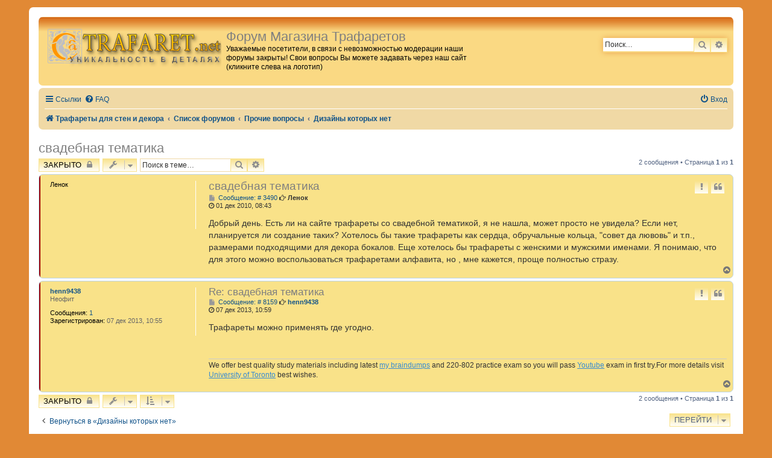

--- FILE ---
content_type: text/html; charset=UTF-8
request_url: https://forum.trafaret.net/viewtopic.php?f=13&p=8159&sid=0a35c6708d4ef12d933c95fef5b4f22e
body_size: 6950
content:
<!DOCTYPE html>
<html dir="ltr" lang="ru">
<head>
<meta charset="utf-8" />
<meta http-equiv="X-UA-Compatible" content="IE=edge">
<meta name="viewport" content="width=device-width, initial-scale=1" />
<link rel="apple-touch-icon" sizes="180x180" href="/apple-touch-icon.png" />
<link rel="icon" type="image/png" href="/favicon-32x32.png" sizes="32x32" />
<link rel="icon" type="image/png" href="/favicon-16x16.png" sizes="16x16" />
<link rel="manifest" href="/manifest.json" />
<link rel="mask-icon" href="/safari-pinned-tab.svg" color="#5bbad5" />
<meta name="theme-color" content="#ffffff" />

<title>свадебная тематика - Форум Магазина Трафаретов</title>


	<link rel="canonical" href="http://forum.trafaret.net/viewtopic.php?t=2653">

<!--
	phpBB style name: prosilver
	Based on style:   prosilver (this is the default phpBB3 style)
	Original author:  Tom Beddard ( http://www.subBlue.com/ )
	Modified by:
-->

<link href="./assets/css/font-awesome.min.css?assets_version=14" rel="stylesheet">
<link href="./styles/Orange_BBEs/theme/stylesheet.css?assets_version=14" rel="stylesheet">
<link href="./styles/Orange_BBEs/theme/ru/stylesheet.css?assets_version=14" rel="stylesheet">




<!--[if lte IE 9]>
	<link href="./styles/Orange_BBEs/theme/tweaks.css?assets_version=14" rel="stylesheet">
<![endif]-->





</head>
<body id="phpbb" class="nojs notouch section-viewtopic ltr ">


<div id="wrap" class="wrap">
	<a id="top" class="top-anchor" accesskey="t"></a>
	<div id="page-header">
		<div class="headerbar" role="banner">
					<div class="inner">

			<div id="site-description" class="site-description">
				<a id="logo" class="logo" href="https://www.trafaret.net" title="Трафареты для стен и декора"><span class="site_logo"></span></a>
				<h1>Форум Магазина Трафаретов</h1>
				<p>Уважаемые посетители, в связи с невозможностью модерации наши форумы закрыты! Свои вопросы Вы можете задавать через наш сайт (кликните слева на логотип)</p>
				<p class="skiplink"><a href="#start_here">Пропустить</a></p>
			</div>

									<div id="search-box" class="search-box search-header" role="search">
				<form action="./search.php?sid=f693d744363c444d505af9e4952ade5d" method="get" id="search">
				<fieldset>
					<input name="keywords" id="keywords" type="search" maxlength="128" title="Ключевые слова" class="inputbox search tiny" size="20" value="" placeholder="Поиск…" />
					<button class="button button-search" type="submit" title="Поиск">
						<i class="icon fa-search fa-fw" aria-hidden="true"></i><span class="sr-only">Поиск</span>
					</button>
					<a href="./search.php?sid=f693d744363c444d505af9e4952ade5d" class="button button-search-end" title="Расширенный поиск">
						<i class="icon fa-cog fa-fw" aria-hidden="true"></i><span class="sr-only">Расширенный поиск</span>
					</a>
					<input type="hidden" name="sid" value="f693d744363c444d505af9e4952ade5d" />

				</fieldset>
				</form>
			</div>
						
			</div>
					</div>
				<div class="navbar" role="navigation">
	<div class="inner">

	<ul id="nav-main" class="nav-main linklist" role="menubar">

		<li id="quick-links" class="quick-links dropdown-container responsive-menu" data-skip-responsive="true">
			<a href="#" class="dropdown-trigger">
				<i class="icon fa-bars fa-fw" aria-hidden="true"></i><span>Ссылки</span>
			</a>
			<div class="dropdown">
				<div class="pointer"><div class="pointer-inner"></div></div>
				<ul class="dropdown-contents" role="menu">
					
											<li class="separator"></li>
																									<li>
								<a href="./search.php?search_id=unanswered&amp;sid=f693d744363c444d505af9e4952ade5d" role="menuitem">
									<i class="icon fa-file-o fa-fw icon-gray" aria-hidden="true"></i><span>Темы без ответов</span>
								</a>
							</li>
							<li>
								<a href="./search.php?search_id=active_topics&amp;sid=f693d744363c444d505af9e4952ade5d" role="menuitem">
									<i class="icon fa-file-o fa-fw icon-blue" aria-hidden="true"></i><span>Активные темы</span>
								</a>
							</li>
							<li class="separator"></li>
							<li>
								<a href="./search.php?sid=f693d744363c444d505af9e4952ade5d" role="menuitem">
									<i class="icon fa-search fa-fw" aria-hidden="true"></i><span>Поиск</span>
								</a>
							</li>
					
											<li class="separator"></li>
																			<li>
								<a href="./memberlist.php?mode=team&amp;sid=f693d744363c444d505af9e4952ade5d" role="menuitem">
									<i class="icon fa-shield fa-fw" aria-hidden="true"></i><span>Наша команда</span>
								</a>
							</li>
																<li class="separator"></li>

									</ul>
			</div>
		</li>

				<li data-skip-responsive="true">
			<a href="/help/faq?sid=f693d744363c444d505af9e4952ade5d" rel="help" title="Часто задаваемые вопросы" role="menuitem">
				<i class="icon fa-question-circle fa-fw" aria-hidden="true"></i><span>FAQ</span>
			</a>
		</li>
						
			<li class="rightside"  data-skip-responsive="true">
			<a href="./ucp.php?mode=login&amp;sid=f693d744363c444d505af9e4952ade5d" title="Вход" accesskey="x" role="menuitem">
				<i class="icon fa-power-off fa-fw" aria-hidden="true"></i><span>Вход</span>
			</a>
		</li>
						</ul>

	<ul id="nav-breadcrumbs" class="nav-breadcrumbs linklist navlinks" role="menubar">
						<li class="breadcrumbs">
							<span class="crumb"  itemtype="http://data-vocabulary.org/Breadcrumb" itemscope=""><a href="https://www.trafaret.net" itemprop="url" data-navbar-reference="home"><i class="icon fa-home fa-fw" aria-hidden="true"></i><span itemprop="title">Трафареты для стен и декора</span></a></span>
										<span class="crumb"  itemtype="http://data-vocabulary.org/Breadcrumb" itemscope=""><a href="./index.php?sid=f693d744363c444d505af9e4952ade5d" itemprop="url" accesskey="h" data-navbar-reference="index"><span itemprop="title">Список форумов</span></a></span>

											<span class="crumb"  itemtype="http://data-vocabulary.org/Breadcrumb" itemscope="" data-forum-id="11"><a href="./viewforum.php?f=11&amp;sid=f693d744363c444d505af9e4952ade5d" itemprop="url"><span itemprop="title">Прочие вопросы</span></a></span>
															<span class="crumb"  itemtype="http://data-vocabulary.org/Breadcrumb" itemscope="" data-forum-id="13"><a href="./viewforum.php?f=13&amp;sid=f693d744363c444d505af9e4952ade5d" itemprop="url"><span itemprop="title">Дизайны которых нет</span></a></span>
												</li>
		
					<li class="rightside responsive-search">
				<a href="./search.php?sid=f693d744363c444d505af9e4952ade5d" title="Параметры расширенного поиска" role="menuitem">
					<i class="icon fa-search fa-fw" aria-hidden="true"></i><span class="sr-only">Поиск</span>
				</a>
			</li>
			</ul>

	</div>
</div>
	</div>

	
	<a id="start_here" class="anchor"></a>
	<div id="page-body" class="page-body" role="main">
		
		
<h2 class="topic-title"><a href="./viewtopic.php?f=13&amp;t=2653&amp;sid=f693d744363c444d505af9e4952ade5d">свадебная тематика</a></h2>
<!-- NOTE: remove the style="display: none" when you want to have the forum description on the topic body -->
<div style="display: none !important;">В этой ветке мы приветствуем Ваши вопросы и предложения по трафаретам. которые Вы хотели бы видеть, но не нашли на страницах нашего сайта.<br /></div>


<div class="action-bar bar-top">
	
			<a href="./posting.php?mode=reply&amp;f=13&amp;t=2653&amp;sid=f693d744363c444d505af9e4952ade5d" class="button" title="Эта тема закрыта, вы не можете редактировать и оставлять сообщения в ней.">
							<span>Закрыто</span> <i class="icon fa-lock fa-fw" aria-hidden="true"></i>
					</a>
	
			<div class="dropdown-container dropdown-button-control topic-tools">
		<span title="Управление темой" class="button button-secondary dropdown-trigger dropdown-select">
			<i class="icon fa-wrench fa-fw" aria-hidden="true"></i>
			<span class="caret"><i class="icon fa-sort-down fa-fw" aria-hidden="true"></i></span>
		</span>
		<div class="dropdown">
			<div class="pointer"><div class="pointer-inner"></div></div>
			<ul class="dropdown-contents">
																								<li>
					<a href="./memberlist.php?mode=email&amp;t=2653&amp;sid=f693d744363c444d505af9e4952ade5d" title="Отправить тему по email">
						<i class="icon fa-envelope-o fa-fw" aria-hidden="true"></i><span>Отправить тему по email</span>
					</a>
				</li>
												<li>
					<a href="./viewtopic.php?f=13&amp;t=2653&amp;sid=f693d744363c444d505af9e4952ade5d&amp;view=print" title="Версия для печати" accesskey="p">
						<i class="icon fa-print fa-fw" aria-hidden="true"></i><span>Версия для печати</span>
					</a>
				</li>
											</ul>
		</div>
	</div>
	
			<div class="search-box" role="search">
			<form method="get" id="topic-search" action="./search.php?sid=f693d744363c444d505af9e4952ade5d">
			<fieldset>
				<input class="inputbox search tiny"  type="search" name="keywords" id="search_keywords" size="20" placeholder="Поиск в теме…" />
				<button class="button button-search" type="submit" title="Поиск">
					<i class="icon fa-search fa-fw" aria-hidden="true"></i><span class="sr-only">Поиск</span>
				</button>
				<a href="./search.php?sid=f693d744363c444d505af9e4952ade5d" class="button button-search-end" title="Расширенный поиск">
					<i class="icon fa-cog fa-fw" aria-hidden="true"></i><span class="sr-only">Расширенный поиск</span>
				</a>
				<input type="hidden" name="t" value="2653" />
<input type="hidden" name="sf" value="msgonly" />
<input type="hidden" name="sid" value="f693d744363c444d505af9e4952ade5d" />

			</fieldset>
			</form>
		</div>
	
			<div class="pagination">
			2 сообщения
							&bull; Страница <strong>1</strong> из <strong>1</strong>
					</div>
		</div>




			<div id="p3490" class="post has-profile bg2 offline">
		<div class="inner">

		<dl class="postprofile" id="profile3490">
			<dt class="no-profile-rank no-avatar">
				<div class="avatar-container">
																			</div>
								<strong><span class="username">Ленок</span></strong>							</dt>

									
						
		
						
						
		</dl>

		<div class="postbody">
						<div id="post_content3490">

						<h3 class="first"><a href="#p3490">свадебная тематика</a></h3>

													<ul class="post-buttons">
																										<li>
							<a href="/post/3490/report?sid=f693d744363c444d505af9e4952ade5d" title="Пожаловаться на это сообщение" class="button button-icon-only">
								<i class="icon fa-exclamation fa-fw" aria-hidden="true"></i><span class="sr-only">Пожаловаться на это сообщение</span>
							</a>
						</li>
																										<li>
							<a href="./posting.php?mode=quote&amp;f=13&amp;p=3490&amp;sid=f693d744363c444d505af9e4952ade5d" title="Ответить с цитатой" class="button button-icon-only">
								<i class="icon fa-quote-left fa-fw" aria-hidden="true"></i><span class="sr-only">Цитата</span>
							</a>
						</li>
														</ul>
							
						<p class="author">
									<a class="unread" href="./viewtopic.php?p=3490&amp;sid=f693d744363c444d505af9e4952ade5d#p3490" title="Сообщение">
						<i class="icon fa-file fa-fw icon-lightgray icon-md" aria-hidden="true"></i> Сообщение: &#35; 3490<span class="sr-only">Сообщение</span>
					</a>
								<span class="responsive-hide"><i class="fa fa-hand-o-right"></i> <strong><span class="username">Ленок</span></strong></span><br /><i class="fa fa-clock-o"></i> 01 дек 2010, 08:43
			</p>
			
			
			
			<div class="content">Добрый день. Есть ли на сайте трафареты со свадебной тематикой, я не нашла, может просто не увидела? Если нет, планируется ли создание таких? Хотелось бы такие трафареты как сердца, обручальные кольца, "совет да лювовь" и т.п., размерами подходящими для декора бокалов. Еще хотелось бы трафареты с женскими и мужскими именами. Я понимаю, что для этого можно воспользоваться трафаретами алфавита, но , мне кажется, проще полностью стразу.</div>

			
									
									
						</div>

		</div>

				<div class="back2top">
						<a href="#top" class="top" title="Вернуться к началу">
				<i class="icon fa-chevron-circle-up fa-fw icon-gray" aria-hidden="true"></i>
				<span class="sr-only">Вернуться к началу</span>
			</a>
					</div>
		
		</div>
	</div>

	<hr class="divider" />
				<div id="p8159" class="post has-profile bg1 offline">
		<div class="inner">

		<dl class="postprofile" id="profile8159">
			<dt class="has-profile-rank no-avatar">
				<div class="avatar-container">
																			</div>
								<a href="./memberlist.php?mode=viewprofile&amp;u=839&amp;sid=f693d744363c444d505af9e4952ade5d" class="username">henn9438</a>							</dt>

						<dd class="profile-rank">Неофит</dd>			
		<dd class="profile-posts"><strong>Сообщения:</strong> <a href="./search.php?author_id=839&amp;sr=posts&amp;sid=f693d744363c444d505af9e4952ade5d">1</a></dd>		<dd class="profile-joined"><strong>Зарегистрирован:</strong> 07 дек 2013, 10:55</dd>		
		
						
						
		</dl>

		<div class="postbody">
						<div id="post_content8159">

						<h3 ><a href="#p8159">Re: свадебная тематика</a></h3>

													<ul class="post-buttons">
																										<li>
							<a href="/post/8159/report?sid=f693d744363c444d505af9e4952ade5d" title="Пожаловаться на это сообщение" class="button button-icon-only">
								<i class="icon fa-exclamation fa-fw" aria-hidden="true"></i><span class="sr-only">Пожаловаться на это сообщение</span>
							</a>
						</li>
																										<li>
							<a href="./posting.php?mode=quote&amp;f=13&amp;p=8159&amp;sid=f693d744363c444d505af9e4952ade5d" title="Ответить с цитатой" class="button button-icon-only">
								<i class="icon fa-quote-left fa-fw" aria-hidden="true"></i><span class="sr-only">Цитата</span>
							</a>
						</li>
														</ul>
							
						<p class="author">
									<a class="unread" href="./viewtopic.php?p=8159&amp;sid=f693d744363c444d505af9e4952ade5d#p8159" title="Сообщение">
						<i class="icon fa-file fa-fw icon-lightgray icon-md" aria-hidden="true"></i> Сообщение: &#35; 8159<span class="sr-only">Сообщение</span>
					</a>
								<span class="responsive-hide"><i class="fa fa-hand-o-right"></i> <strong><a href="./memberlist.php?mode=viewprofile&amp;u=839&amp;sid=f693d744363c444d505af9e4952ade5d" class="username">henn9438</a></strong></span><br /><i class="fa fa-clock-o"></i> 07 дек 2013, 10:59
			</p>
			
			
			
			<div class="content">Трафареты можно применять где угодно.</div>

			
									
									<div id="sig8159" class="signature">We offer best quality study materials including latest <a href="http://www.mybraindumps.net/" class="postlink">my braindumps</a> and 220-802 practice exam so you will pass <a href="http://www.youtube.com/user/CIWvideo" class="postlink">Youtube</a> exam in first try.For more details visit <a href="http://www.utoronto.ca/" class="postlink">University of Toronto</a> best wishes.</div>
						</div>

		</div>

				<div class="back2top">
						<a href="#top" class="top" title="Вернуться к началу">
				<i class="icon fa-chevron-circle-up fa-fw icon-gray" aria-hidden="true"></i>
				<span class="sr-only">Вернуться к началу</span>
			</a>
					</div>
		
		</div>
	</div>

	<hr class="divider" />
	

	<div class="action-bar bar-bottom">
	
			<a href="./posting.php?mode=reply&amp;f=13&amp;t=2653&amp;sid=f693d744363c444d505af9e4952ade5d" class="button" title="Эта тема закрыта, вы не можете редактировать и оставлять сообщения в ней.">
							<span>Закрыто</span> <i class="icon fa-lock fa-fw" aria-hidden="true"></i>
					</a>
		
		<div class="dropdown-container dropdown-button-control topic-tools">
		<span title="Управление темой" class="button button-secondary dropdown-trigger dropdown-select">
			<i class="icon fa-wrench fa-fw" aria-hidden="true"></i>
			<span class="caret"><i class="icon fa-sort-down fa-fw" aria-hidden="true"></i></span>
		</span>
		<div class="dropdown">
			<div class="pointer"><div class="pointer-inner"></div></div>
			<ul class="dropdown-contents">
																								<li>
					<a href="./memberlist.php?mode=email&amp;t=2653&amp;sid=f693d744363c444d505af9e4952ade5d" title="Отправить тему по email">
						<i class="icon fa-envelope-o fa-fw" aria-hidden="true"></i><span>Отправить тему по email</span>
					</a>
				</li>
												<li>
					<a href="./viewtopic.php?f=13&amp;t=2653&amp;sid=f693d744363c444d505af9e4952ade5d&amp;view=print" title="Версия для печати" accesskey="p">
						<i class="icon fa-print fa-fw" aria-hidden="true"></i><span>Версия для печати</span>
					</a>
				</li>
											</ul>
		</div>
	</div>

			<form method="post" action="./viewtopic.php?f=13&amp;t=2653&amp;sid=f693d744363c444d505af9e4952ade5d">
		<div class="dropdown-container dropdown-container-left dropdown-button-control sort-tools">
	<span title="SORT_OPTIONS" class="button button-secondary dropdown-trigger dropdown-select">
		<i class="icon fa-sort-amount-asc fa-fw" aria-hidden="true"></i>
		<span class="caret"><i class="icon fa-sort-down fa-fw" aria-hidden="true"></i></span>
	</span>
	<div class="dropdown hidden">
		<div class="pointer"><div class="pointer-inner"></div></div>
		<div class="dropdown-contents">
			<fieldset class="display-options">
							<label>Показать: <select name="st" id="st"><option value="0" selected="selected">Все сообщения</option><option value="1">1 день</option><option value="7">7 дней</option><option value="14">2 недели</option><option value="30">1 месяц</option><option value="90">3 месяца</option><option value="180">6 месяцев</option><option value="365">1 год</option></select></label>
								<label>Поле сортировки: <select name="sk" id="sk"><option value="a">Автор</option><option value="t" selected="selected">Время размещения</option><option value="s">Заголовок</option></select></label>
				<label>SORT_DIRECTION: <select name="sd" id="sd"><option value="a" selected="selected">по возрастанию</option><option value="d">по убыванию</option></select></label>
								<hr class="dashed" />
				<input type="submit" class="button2" name="sort" value="Перейти" />
						</fieldset>
		</div>
	</div>
</div>
		</form>
	
	
	
			<div class="pagination">
			2 сообщения
							&bull; Страница <strong>1</strong> из <strong>1</strong>
					</div>
	</div>


<div class="action-bar actions-jump">
		<p class="jumpbox-return">
		<a href="./viewforum.php?f=13&amp;sid=f693d744363c444d505af9e4952ade5d" class="left-box arrow-left" accesskey="r">
			<i class="icon fa-angle-left fa-fw icon-black" aria-hidden="true"></i><span>Вернуться в «Дизайны которых нет»</span>
		</a>
	</p>
	
		<div class="jumpbox dropdown-container dropdown-container-right dropdown-up dropdown-left dropdown-button-control" id="jumpbox">
			<span title="Перейти" class="button button-secondary dropdown-trigger dropdown-select">
				<span>Перейти</span>
				<span class="caret"><i class="icon fa-sort-down fa-fw" aria-hidden="true"></i></span>
			</span>
		<div class="dropdown">
			<div class="pointer"><div class="pointer-inner"></div></div>
			<ul class="dropdown-contents">
																				<li><a href="./viewforum.php?f=1&amp;sid=f693d744363c444d505af9e4952ade5d" class="jumpbox-cat-link"> <span> Трафаретная роспись</span></a></li>
																<li><a href="./viewforum.php?f=2&amp;sid=f693d744363c444d505af9e4952ade5d" class="jumpbox-sub-link"><span class="spacer"></span> <span> &#8627; &nbsp; Как правильно?</span></a></li>
																<li><a href="./viewforum.php?f=7&amp;sid=f693d744363c444d505af9e4952ade5d" class="jumpbox-sub-link"><span class="spacer"></span> <span> &#8627; &nbsp; Галерея</span></a></li>
																<li><a href="./viewforum.php?f=10&amp;sid=f693d744363c444d505af9e4952ade5d" class="jumpbox-sub-link"><span class="spacer"></span> <span> &#8627; &nbsp; Обсуждение дизайнов</span></a></li>
																<li><a href="./viewforum.php?f=11&amp;sid=f693d744363c444d505af9e4952ade5d" class="jumpbox-cat-link"> <span> Прочие вопросы</span></a></li>
																<li><a href="./viewforum.php?f=12&amp;sid=f693d744363c444d505af9e4952ade5d" class="jumpbox-sub-link"><span class="spacer"></span> <span> &#8627; &nbsp; Ассортимент реквизита</span></a></li>
																<li><a href="./viewforum.php?f=13&amp;sid=f693d744363c444d505af9e4952ade5d" class="jumpbox-sub-link"><span class="spacer"></span> <span> &#8627; &nbsp; Дизайны которых нет</span></a></li>
																<li><a href="./viewforum.php?f=15&amp;sid=f693d744363c444d505af9e4952ade5d" class="jumpbox-sub-link"><span class="spacer"></span> <span> &#8627; &nbsp; Ассортимент стразов</span></a></li>
																<li><a href="./viewforum.php?f=14&amp;sid=f693d744363c444d505af9e4952ade5d" class="jumpbox-sub-link"><span class="spacer"></span> <span> &#8627; &nbsp; Работа магазина</span></a></li>
																<li><a href="./viewforum.php?f=4&amp;sid=f693d744363c444d505af9e4952ade5d" class="jumpbox-cat-link"> <span> Жалобы и благодарности</span></a></li>
																<li><a href="./viewforum.php?f=5&amp;sid=f693d744363c444d505af9e4952ade5d" class="jumpbox-sub-link"><span class="spacer"></span> <span> &#8627; &nbsp; Жалобы</span></a></li>
																<li><a href="./viewforum.php?f=6&amp;sid=f693d744363c444d505af9e4952ade5d" class="jumpbox-sub-link"><span class="spacer"></span> <span> &#8627; &nbsp; Благодарности</span></a></li>
																<li><a href="./viewforum.php?f=3&amp;sid=f693d744363c444d505af9e4952ade5d" class="jumpbox-cat-link"> <span> Техподдержка</span></a></li>
																<li><a href="./viewforum.php?f=8&amp;sid=f693d744363c444d505af9e4952ade5d" class="jumpbox-sub-link"><span class="spacer"></span> <span> &#8627; &nbsp; Сайт</span></a></li>
																<li><a href="./viewforum.php?f=9&amp;sid=f693d744363c444d505af9e4952ade5d" class="jumpbox-sub-link"><span class="spacer"></span> <span> &#8627; &nbsp; Форум</span></a></li>
											</ul>
		</div>
	</div>

	</div>

	<div class="stat-block online-list">
		<h3>Кто сейчас на конференции</h3>
		<p>Сейчас этот форум просматривают: нет зарегистрированных пользователей и 4 гостя</p>
	</div>

			</div>


<div id="page-footer" class="page-footer" role="contentinfo">
	<div class="navbar" role="navigation">
	<div class="inner">

	<ul id="nav-footer" class="nav-footer linklist" role="menubar">
		<li class="breadcrumbs">
							<span class="crumb"><a href="https://www.trafaret.net" data-navbar-reference="home"><i class="icon fa-home fa-fw" aria-hidden="true"></i><span>Трафареты для стен и декора</span></a></span>									<span class="crumb"><a href="./index.php?sid=f693d744363c444d505af9e4952ade5d" data-navbar-reference="index"><span>Список форумов</span></a></span>					</li>
		
				<li class="rightside">Часовой пояс: <abbr title="UTC+3">UTC+03:00</abbr></li>
							<li class="rightside">
				<a href="./ucp.php?mode=delete_cookies&amp;sid=f693d744363c444d505af9e4952ade5d" data-ajax="true" data-refresh="true" role="menuitem">
					<i class="icon fa-trash fa-fw" aria-hidden="true"></i><span>Удалить cookies конференции</span>
				</a>
			</li>
												<li class="rightside" data-last-responsive="true">
				<a href="./memberlist.php?mode=team&amp;sid=f693d744363c444d505af9e4952ade5d" role="menuitem">
					<i class="icon fa-shield fa-fw" aria-hidden="true"></i><span>Наша команда</span>
				</a>
			</li>
							</ul>

	</div>
</div>

	<div class="copyright">
				Создано на основе <a href="https://www.phpbb.com/">phpBB</a>&reg; Forum Software &copy; phpBB Limited
		<br /><a href='http://www.phpbbguru.net/'>Русская поддержка phpBB</a>		<br />Style by <a href="http://www.phpbb-es.com/">phpBB Spain</a>
		<br /><a href="http://www.phpbb-work.ru/">Моды и расширения phpBB</a>					</div>

	<div id="darkenwrapper" class="darkenwrapper" data-ajax-error-title="Ошибка AJAX" data-ajax-error-text="При обработке запроса произошла ошибка." data-ajax-error-text-abort="Запрос прерван пользователем." data-ajax-error-text-timeout="Время запроса истекло; повторите попытку." data-ajax-error-text-parsererror="При выполнении запроса возникла непредвиденная ошибка, и сервер вернул неверный ответ.">
		<div id="darken" class="darken">&nbsp;</div>
	</div>

	<div id="phpbb_alert" class="phpbb_alert" data-l-err="Ошибка" data-l-timeout-processing-req="Время выполнения запроса истекло.">
		<a href="#" class="alert_close">
			<i class="icon fa-times-circle fa-fw" aria-hidden="true"></i>
		</a>
		<h3 class="alert_title">&nbsp;</h3><p class="alert_text"></p>
	</div>
	<div id="phpbb_confirm" class="phpbb_alert">
		<a href="#" class="alert_close">
			<i class="icon fa-times-circle fa-fw" aria-hidden="true"></i>
		</a>
		<div class="alert_text"></div>
	</div>
</div>

</div>

<div>
	<a id="bottom" class="anchor" accesskey="z"></a>
	<img src="./cron.php?cron_type=cron.task.text_reparser.user_signature&amp;sid=f693d744363c444d505af9e4952ade5d" width="1" height="1" alt="cron" /></div>

<script type="text/javascript" src="./assets/javascript/jquery.min.js?assets_version=14"></script>
<script type="text/javascript" src="./assets/javascript/core.js?assets_version=14"></script>


<script type="text/javascript">
	var vglnk = {
		key: 'e4fd14f5d7f2bb6d80b8f8da1354718c',
		sub_id: '1f38e77fb6188628c5426b4bee49aa8a'
	};

	(function(d, t) {
		var s = d.createElement(t); s.type = 'text/javascript'; s.async = true;
		s.src = '//cdn.viglink.com/api/vglnk.js';
		var r = d.getElementsByTagName(t)[0]; r.parentNode.insertBefore(s, r);
	}(document, 'script'));
</script>

<script type="text/javascript" src="./styles/prosilver/template/forum_fn.js?assets_version=14"></script>
<script type="text/javascript" src="./styles/prosilver/template/ajax.js?assets_version=14"></script>



</body>
</html>
